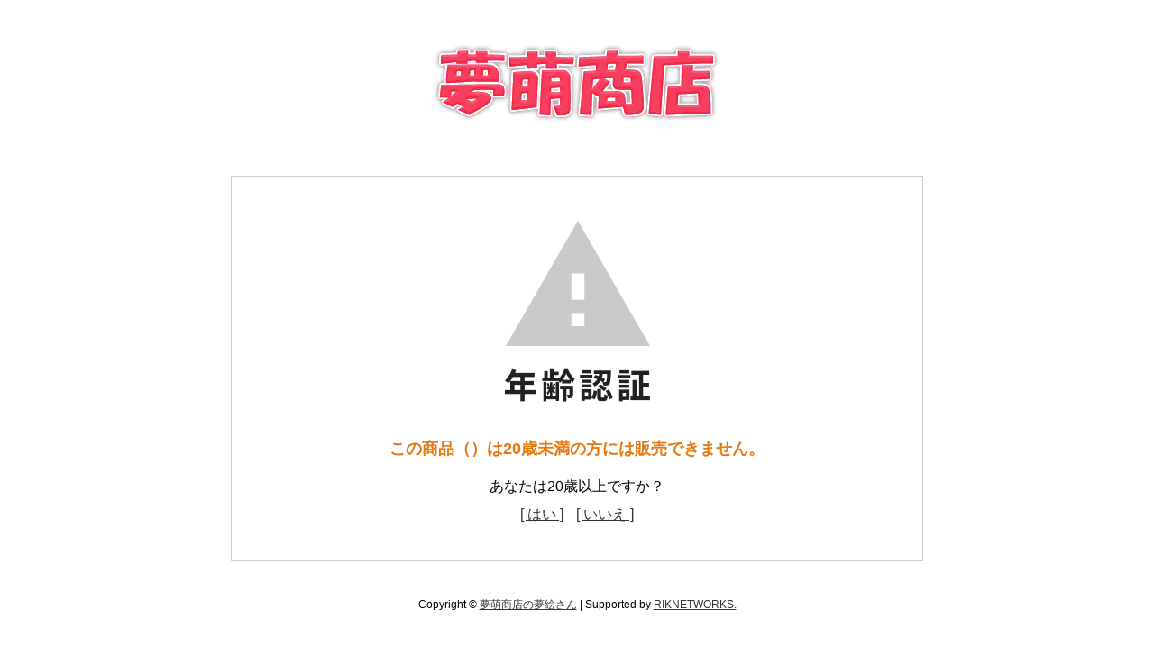

--- FILE ---
content_type: text/html; charset=EUC-JP
request_url: https://www.yumemoe.com/?pid=147339473
body_size: 2334
content:
<!DOCTYPE html PUBLIC "-//W3C//DTD XHTML 1.0 Transitional//EN" "http://www.w3.org/TR/xhtml1/DTD/xhtml1-transitional.dtd">
<html xmlns:og="http://ogp.me/ns#" xmlns:fb="http://www.facebook.com/2008/fbml" xmlns:mixi="http://mixi-platform.com/ns#" xmlns="http://www.w3.org/1999/xhtml" xml:lang="ja" lang="ja" dir="ltr">
<head>
<meta http-equiv="content-type" content="text/html; charset=euc-jp" />
<meta http-equiv="X-UA-Compatible" content="IE=edge,chrome=1" />
<meta name="viewport" content="width=device-width,initial-scale=1">
<title>夢萌商店</title>
<meta name="Keywords" content="萌え,お酒,カパル,夢萌,ご当地キャラ,ゆるキャラ,夢萌商店の夢絵さん" />
<meta name="Description" content="夢萌商店" />
<meta name="Author" content="夢萌商店" />
<meta name="Copyright" content="2011 夢萌商店" />
<meta http-equiv="content-style-type" content="text/css" />
<meta http-equiv="content-script-type" content="text/javascript" />
<link rel="stylesheet" href="https://img02.shop-pro.jp/PA01129/252/css/6/index.css?cmsp_timestamp=20200119092814" type="text/css" />
<link rel="stylesheet" href="https://img02.shop-pro.jp/PA01129/252/css/6/product.css?cmsp_timestamp=20200119092814" type="text/css" />

<link rel="alternate" type="application/rss+xml" title="rss" href="https://www.yumemoe.com/?mode=rss" />
<link rel="alternate" media="handheld" type="text/html" href="https://www.yumemoe.com/?prid=147339473" />
<link rel="shortcut icon" href="https://img02.shop-pro.jp/PA01129/252/favicon.ico?cmsp_timestamp=20251221113653" />
<script type="text/javascript" src="//ajax.googleapis.com/ajax/libs/jquery/1.7.2/jquery.min.js" ></script>
<meta property="og:title" content="夢萌商店" />
<meta property="og:description" content="夢萌商店" />
<meta property="og:url" content="https://www.yumemoe.com?pid=147339473" />
<meta property="og:site_name" content="夢萌商店" />
<!-- Global site tag (gtag.js) - Google Analytics -->
<script async src="https://www.googletagmanager.com/gtag/js?id=UA-118266912-7"></script>
<script>
window.dataLayer = window.dataLayer || [];
function gtag(){dataLayer.push(arguments);}
gtag('js', new Date());
gtag('config', 'UA-118266912-7');
</script>
<script>
  var Colorme = {"page":"age_restriction","shop":{"account_id":"PA01129252","title":"\u5922\u840c\u5546\u5e97"},"basket":{"total_price":0,"items":[]},"customer":{"id":null},"inventory_control":"product","product":{"shop_uid":"PA01129252","id":0,"name":"","model_number":"","stock_num":0,"sales_price":0,"sales_price_including_tax":0,"variants":[],"category":{"id_big":0,"id_small":0},"groups":[],"members_price":null,"members_price_including_tax":0}};

  (function() {
    function insertScriptTags() {
      var scriptTagDetails = [];
      var entry = document.getElementsByTagName('script')[0];

      scriptTagDetails.forEach(function(tagDetail) {
        var script = document.createElement('script');

        script.type = 'text/javascript';
        script.src = tagDetail.src;
        script.async = true;

        if( tagDetail.integrity ) {
          script.integrity = tagDetail.integrity;
          script.setAttribute('crossorigin', 'anonymous');
        }

        entry.parentNode.insertBefore(script, entry);
      })
    }

    window.addEventListener('load', insertScriptTags, false);
  })();
</script>
<script async src="https://zen.one/analytics.js"></script>
</head>
<body>
<meta name="colorme-acc-payload" content="?st=1&pt=10029&ut=147339473&at=PA01129252&v=20260120140148&re=&cn=de21f51ab5ceb011e2c293b0c3a6d8d1" width="1" height="1" alt="" /><script>!function(){"use strict";Array.prototype.slice.call(document.getElementsByTagName("script")).filter((function(t){return t.src&&t.src.match(new RegExp("dist/acc-track.js$"))})).forEach((function(t){return document.body.removeChild(t)})),function t(c){var r=arguments.length>1&&void 0!==arguments[1]?arguments[1]:0;if(!(r>=c.length)){var e=document.createElement("script");e.onerror=function(){return t(c,r+1)},e.src="https://"+c[r]+"/dist/acc-track.js?rev=3",document.body.appendChild(e)}}(["acclog001.shop-pro.jp","acclog002.shop-pro.jp"])}();</script><link rel="stylesheet" href="./css/age_restriction.css" />
<div id="header_i" class="header">
  <h1 id="logo_i" class="logo"><a href="https://www.yumemoe.com/"><img src="https://img02.shop-pro.jp/PA01129/252/PA01129252.png?cmsp_timestamp=20251221113653" alt="夢萌商店" /></a></h1>
</div>
<div id="main_i" class="main">
  <form name="form" method="post" action="?pid=147339473" >
    <img src="https://img.shop-pro.jp/img/age_restriction/validation_img.png?cmsp_timestamp=20230302" alt="年齢認証">
    <p id="validation_txt_i" class="validation_txt">この商品（）は20歳未満の方には販売できません。</p>
    <p id="validation_txt_sub_i" class="validation_txt_sub">あなたは20歳以上ですか？</p>
    <input type="hidden" name="restricted_age_agree" value ="1"/>
    <div id="validation_select_yes" class="validation_select">
      <a href="#" onclick="document.form.submit();return false;">[ はい ]</a>
    </div>
    <div id="validation_select_no" class="validation_select">
      <a href="https://www.yumemoe.com/">[ いいえ ]</a>
    </div>
  </form>
</div>
<div id="footer_i" class="footer">
  Copyright &copy; <a href="http://www.yumemoe.net/">夢萌商店の夢絵さん</a> | Supported by <a href="http://www.riknetworks.co.jp/" title="埼玉県のホームページ制作・ビジネスブログ制作・ポータルサイト構築 | 株式会社 RIKNETWORKS -リックネットワークス-">RIKNETWORKS.</a>
</div><script type="text/javascript" src="https://www.yumemoe.com/js/cart.js" ></script>
<script type="text/javascript" src="https://www.yumemoe.com/js/async_cart_in.js" ></script>
<script type="text/javascript" src="https://www.yumemoe.com/js/product_stock.js" ></script>
<script type="text/javascript" src="https://www.yumemoe.com/js/js.cookie.js" ></script>
<script type="text/javascript" src="https://www.yumemoe.com/js/favorite_button.js" ></script>
</body></html>